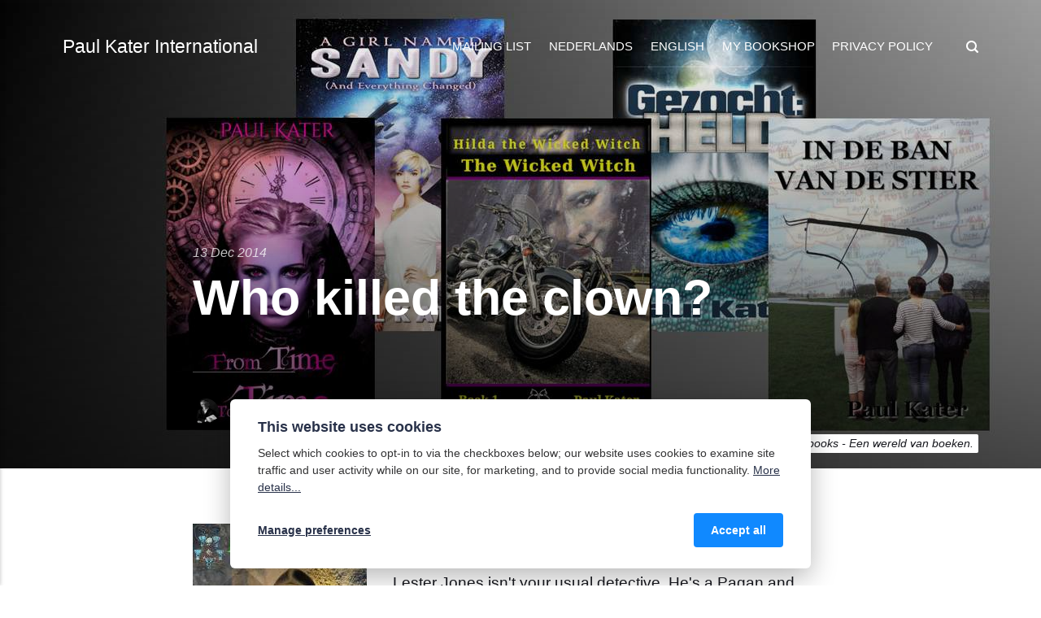

--- FILE ---
content_type: text/html
request_url: https://paulkater.com/who-killed-the-clown.html
body_size: 8269
content:
<!DOCTYPE html><html lang="en-gb"><head><meta charset="utf-8"><meta http-equiv="X-UA-Compatible" content="IE=edge"><meta name="viewport" content="width=device-width,initial-scale=1"><title>Who killed the clown? - Paul Kater International</title><meta name="description" content="Who killed the clown? Lester Jones isn't your usual detective. He's a Pagan and sometimes resorts to less common ways to solve his assignments. Lester also isn't a famous, well-known detective, which is reflected by his lack of clientèle and his financial state. Until one day a client asks him to locate a missing person. This is the beginning of a hunt for a lady and for the answer to the question 'Who killed the clown?' The road to this&hellip;"><meta name="generator" content="Publii Open-Source CMS for Static Site"><link rel="stylesheet" href="https://paulkater.com/media/plugins/staticSearch/static.search.min.css"><link rel="canonical" href="https://paulkater.com/who-killed-the-clown.html"><link rel="alternate" type="application/atom+xml" href="https://paulkater.com/feed.xml" title="Paul Kater International - RSS"><link rel="alternate" type="application/json" href="https://paulkater.com/feed.json" title="Paul Kater International - JSON"><meta property="og:title" content="Who killed the clown?"><meta property="og:image" content="https://paulkater.com/media/website/siteheader.jpg"><meta property="og:image:width" content="1700"><meta property="og:image:height" content="720"><meta property="og:site_name" content="Paul Kater International"><meta property="og:description" content="Who killed the clown? Lester Jones isn't your usual detective. He's a Pagan and sometimes resorts to less common ways to solve his assignments. Lester also isn't a famous, well-known detective, which is reflected by his lack of clientèle and his financial state. Until one day a client asks him to locate a missing person. This is the beginning of a hunt for a lady and for the answer to the question 'Who killed the clown?' The road to this&hellip;"><meta property="og:url" content="https://paulkater.com/who-killed-the-clown.html"><meta property="og:type" content="article"><meta name="twitter:card" content="summary"><meta name="twitter:site" content="@paulkater"><meta name="twitter:title" content="Who killed the clown?"><meta name="twitter:description" content="Who killed the clown? Lester Jones isn't your usual detective. He's a Pagan and sometimes resorts to less common ways to solve his assignments. Lester also isn't a famous, well-known detective, which is reflected by his lack of clientèle and his financial state. Until one day a client asks him to locate a missing person. This is the beginning of a hunt for a lady and for the answer to the question 'Who killed the clown?' The road to this&hellip;"><meta name="twitter:image" content="https://paulkater.com/media/website/siteheader.jpg"><link rel="stylesheet" href="https://paulkater.com/assets/css/style.css?v=d40898e8e99c93f328a371b29895991d"><script type="application/ld+json">{"@context":"http://schema.org","@type":"Article","mainEntityOfPage":{"@type":"WebPage","@id":"https://paulkater.com/who-killed-the-clown.html"},"headline":"Who killed the clown?","datePublished":"2014-12-13T07:12+01:00","dateModified":"2025-06-08T17:29+02:00","description":"Who killed the clown? Lester Jones isn't your usual detective. He's a Pagan and sometimes resorts to less common ways to solve his assignments. Lester also isn't a famous, well-known detective, which is reflected by his lack of clientèle and his financial state. Until one day a client asks him to locate a missing person. This is the beginning of a hunt for a lady and for the answer to the question 'Who killed the clown?' The road to this&hellip;","author":{"@type":"Person","name":"Paul Kater","url":"https://paulkater.com/authors/paul-kater/"},"publisher":{"@type":"Organization","name":"Paul Kater"}}</script></head><body><div class="site-container"><header class="top" id="js-header"><a class="logo" href="https://paulkater.com/">Paul Kater International</a><nav class="navbar js-navbar"><button class="navbar__toggle js-toggle" aria-label="Menu" aria-haspopup="true" aria-expanded="false"><span class="navbar__toggle-box"><span class="navbar__toggle-inner">Menu</span></span></button><ul class="navbar__menu"><li><a href="https://paulkater.com/mailing-list.html" target="_self">Mailing list</a></li><li class="has-submenu"><span class="is-separator" aria-haspopup="true">Nederlands</span><ul class="navbar__submenu level-2" aria-hidden="true"><li><a href="https://paulkater.com/nederlandse-boeken.html" target="_self">Nederlandse boeken</a></li><li><a href="https://paulkater.com/tags/nederlandse-blog/" target="_self">Nederlands blog</a></li><li><a href="mailto:paul@paulkater.com?Subject&#x3D;&quot;Contact via e-mail&quot;" target="_self">Contact e-mail</a></li></ul></li><li class="has-submenu"><span class="is-separator" aria-haspopup="true">English</span><ul class="navbar__submenu level-2" aria-hidden="true"><li><a href="https://paulkater.com/english-books.html" target="_self">English books</a></li><li><a href="https://paulkater.com/own-store-and-kindle.html" target="_self">Own store</a></li><li><a href="https://paulkater.com/tags/english-blog/" target="_self">English blog</a></li><li><a href="https://paulkater.com/the-best-order-for-the-hilda-books.html" target="_self">The order for the Hilda books</a></li><li><a href="mailto:paul@paulkater.com?subject&#x3D;&quot;Contact via email&quot;" target="_self">Contact e-mail</a></li><li><a href="https://paulkater.com/new-books.html" target="_self">Message when a new book comes out</a></li></ul></li><li class="has-submenu"><a href="https://payhip.com/u17415275492971256925283" target="_blank" aria-haspopup="true">My bookshop</a><ul class="navbar__submenu level-2" aria-hidden="true"><li><a href="https://paulkater.com/own-store-and-kindle.html" target="_self">Shop how-to</a></li></ul></li><li><a href="https://paulkater.com/privacy-policy.html" target="_self">Privacy Policy</a></li></ul></nav><div class="search"><div class="search__overlay js-search-overlay"><div class="search__overlay-inner"><form action="#search" class="search__form"><input class="search__input" type="search" placeholder="Search" aria-label="Search"></form><button class="search__close js-search-close" aria-label="Close">Close</button></div></div><button class="search__btn js-search-btn" aria-label="Search"><svg role="presentation" focusable="false"><use xlink:href="https://paulkater.com/assets/svg/svg-map.svg#search"/></svg></button></div></header><main><article class="post"><div class="hero"><figure class="hero__image hero__image--overlay"><img src="https://paulkater.com/media/website/siteheader-2.jpg" srcset="https://paulkater.com/media/website/responsive/siteheader-2-xs.jpg 300w, https://paulkater.com/media/website/responsive/siteheader-2-sm.jpg 480w, https://paulkater.com/media/website/responsive/siteheader-2-md.jpg 768w, https://paulkater.com/media/website/responsive/siteheader-2-lg.jpg 1024w, https://paulkater.com/media/website/responsive/siteheader-2-xl.jpg 1360w, https://paulkater.com/media/website/responsive/siteheader-2-2xl.jpg 1600w" sizes="100vw" loading="eager" alt="Book covers of some of my publications"><figcaption>A world of books - Een wereld van boeken.</figcaption></figure><header class="hero__content"><div class="wrapper"><div class="post__meta"><time datetime="2014-12-13T07:12">13 Dec 2014</time></div><h1>Who killed the clown?</h1><div class="post__meta post__meta--author"><img src="https://paulkater.com/media/website/s_DSC9816.jpg" loading="eager" height="800" width="533" class="post__author-thumb" alt="Paul Kater"> <a href="https://paulkater.com/authors/paul-kater/" class="feed__author">Paul Kater</a></div></div></header></div><div class="wrapper post__entry"><figure class="post__image post__image--left"><img loading="lazy" src="https://paulkater.com/media/posts/60/LesterJones_320.jpg" alt="Who Killed the Clow 320" width="214" height="320" sizes="100vw" srcset="https://paulkater.com/media/posts/60/responsive/LesterJones_320-xs.jpg 300w, https://paulkater.com/media/posts/60/responsive/LesterJones_320-sm.jpg 480w, https://paulkater.com/media/posts/60/responsive/LesterJones_320-md.jpg 768w, https://paulkater.com/media/posts/60/responsive/LesterJones_320-lg.jpg 1024w, https://paulkater.com/media/posts/60/responsive/LesterJones_320-xl.jpg 1360w, https://paulkater.com/media/posts/60/responsive/LesterJones_320-2xl.jpg 1600w"></figure><strong>Who killed the clown?</strong><p></p><p>Lester Jones isn't your usual detective. He's a Pagan and sometimes resorts to less common ways to solve his assignments. Lester also isn't a famous, well-known detective, which is reflected by his lack of clientèle and his financial state. Until one day a client asks him to locate a missing person. This is the beginning of a hunt for a lady and for the answer to the question "Who killed the clown?" The road to this answer leads Lester past many people and places, along which he also has to admit his love for someone special.</p><hr><p>You can find this e-book in the following places:</p><p><a data-tooltip-position="top" aria-label="https://payhip.com/b/T0uKs" rel="noopener nofollow" class="external-link" href="https://payhip.com/b/T0uKs" target="_blank">My Store</a>, <a href="http://www.smashwords.com/books/view/493614" target="_blank" rel="noopener">Smashwords</a>, <a href="http://www.amazon.com/Who-killed-clown-Paul-Kater-ebook/dp/B00PP" target="_blank" rel="noopener">Amazon</a>, <a href="http://www.barnesandnoble.com/w/who-killed-the-clown-paul-kater/1120799237?ean=2940046411171" target="_blank" rel="noopener">Barnes&amp;Noble</a>, <a href="https://itunes.apple.com/us/book/who-killed-the-clown/id943257200?mt=11" target="_blank" rel="noopener">Apple iTunes</a> and <a href="http://store.kobobooks.com/en-US/ebook/who-killed-the-clown" target="_blank" rel="noopener">Kobobooks</a>.</p><p>If you prefer the book in print, you can find it at <a href="http://www.lulu.com/content/paperback-book/who-killed-the-clown/15179422" target="_blank" rel="noopener">lulu.com</a>.</p></div><footer class="wrapper post__footer"><div class="post__share"><a href="https://www.facebook.com/sharer/sharer.php?u=https%3A%2F%2Fpaulkater.com%2Fwho-killed-the-clown.html" class="js-share facebook" rel="nofollow noopener noreferrer"><svg class="icon" aria-hidden="true" focusable="false"><use xlink:href="https://paulkater.com/assets/svg/svg-map.svg#facebook"/></svg> <span>Facebook</span> </a><a href="https://buffer.com/add?text=Who%20killed%20the%20clown%3F&amp;url=https%3A%2F%2Fpaulkater.com%2Fwho-killed-the-clown.html" class="js-share buffer" rel="nofollow noopener noreferrer"><svg class="icon" aria-hidden="true" focusable="false"><use xlink:href="https://paulkater.com/assets/svg/svg-map.svg#buffer"/></svg> <span>Buffer</span> </a><a href="https://api.whatsapp.com/send?text=Who%20killed%20the%20clown%3F https%3A%2F%2Fpaulkater.com%2Fwho-killed-the-clown.html" class="js-share whatsapp" rel="nofollow noopener noreferrer"><svg class="icon" aria-hidden="true" focusable="false"><use xlink:href="https://paulkater.com/assets/svg/svg-map.svg#whatsapp"/></svg> <span>WhatsApp</span></a></div><div class="post__bio bio"><img src="https://paulkater.com/media/website/s_DSC9816.jpg" loading="lazy" height="800" width="533" class="bio__avatar" alt="Paul Kater"><div class="bio__info"><h3 class="bio__name"><a href="https://paulkater.com/authors/paul-kater/" rel="author">Paul Kater</a></h3></div></div></footer></article><div class="post__comments"><div class="wrapper"></div></div></main><footer class="footer"><div class="footer__copyright"><p class="align-center"><a href="privacy-policy.html">Privacy Policy</a> <a href="https://twitter.com/paulkater" target="_blank" rel="noopener"></a> - <a rel="me noopener" href="https://writing.exchange/@paulk" target="_blank">Paul on Mastodon</a></p><p class="align-center">Powered by Publii. <a href="https://paulkater.com/tracker-free.html">Tracker free</a>.</p><p class="align-center"><img src="https://paulkater.com/images/NoAi_06.png"></p></div><button onclick="backToTopFunction()" id="backToTop" class="footer__bttop" aria-label="Back to top" title="Back to top"><svg><use xlink:href="https://paulkater.com/assets/svg/svg-map.svg#toparrow"/></svg></button></footer></div><script defer="defer" src="https://paulkater.com/assets/js/scripts.min.js?v=f47c11534595205f20935f0db2a62a85"></script><script>window.publiiThemeMenuConfig={mobileMenuMode:'sidebar',animationSpeed:300,submenuWidth: 'auto',doubleClickTime:500,mobileMenuExpandableSubmenus:true,relatedContainerForOverlayMenuSelector:'.top'};</script><script>var images = document.querySelectorAll('img[loading]');

        for (var i = 0; i < images.length; i++) {
            if (images[i].complete) {
                images[i].classList.add('is-loaded');
            } else {
                images[i].addEventListener('load', function () {
                    this.classList.add('is-loaded');
                }, false);
            }
        }</script><script>window.publiiStaticSearchConfig = { 
					baseURL: 'https://paulkater.com',
					minCharCount: 3,
					maxResultsCount: 20,
					showPopupOnInputClick: false,
					customTriggerSelector: '',
					engineSettings: {
						tokenize: 'forward',
						charset: 'latin:extra',
						language: 'en-GB',
						cache: false,
						suggest: true
					},
					indexSettings: {
						resultsDescription: 'off',
						indexPostTitles: true,
						indexPostExcerpts: true,
						indexPostHeadings: true,
						indexPostAuthors: true,
						indexPostMetaDescription: true,
						indexTagNames: true,
						indexTagDescription: true,
						indexTagMetaDescription: true
					},
					translations: {
						inputPlaceholder: 'Search...',
						searchEmptyState: 'Type to start a search',
						tooShortPhraseState: 'Enter at least 3 characters to search...',
						noResults: 'No results found!',
						buttonClose: 'Close'
					}
				};</script><script src="https://paulkater.com/media/plugins/staticSearch/flexsearch.bundle.js"></script><script src="https://paulkater.com/media/plugins/staticSearch/static.search.min.js"></script><div class="pcb" data-behaviour="badge" data-behaviour-link="#cookie-settings" data-revision="1" data-config-ttl="90" data-debug-mode="false"><div role="dialog" aria-modal="true" aria-hidden="true" aria-labelledby="pcb-title" aria-describedby="pcb-txt" class="pcb__banner"><div class="pcb__inner"><div id="pcb-title" role="heading" aria-level="2" class="pcb__title">This website uses cookies</div><div id="pcb-txt" class="pcb__txt">Select which cookies to opt-in to via the checkboxes below; our website uses cookies to examine site traffic and user activity while on our site, for marketing, and to provide social media functionality. <a href="https://paulkater.com/privacy-policy.html">More details...</a></div><div class="pcb__buttons"><button type="button" class="pcb__btn pcb__btn--link pcb__btn--configure" aria-haspopup="dialog">Manage preferences</button> <button type="button" class="pcb__btn pcb__btn--solid pcb__btn--accept">Accept all</button></div></div></div><div class="pcb__popup" role="dialog" aria-modal="true" aria-hidden="true" aria-labelledby="pcb-popup-title"><div class="pcb__popup__wrapper"><div class="pcb__inner pcb__popup__inner"><div class="pcb__popup__heading"><div id="pcb-popup-title" role="heading" aria-level="2" class="pcb__title">Cookie settings</div><button class="pcb__popup__close" aria-label="Close"></button></div><div class="pcb__popup__content"><div class="pcb__txt pcb__popup__txt">We use cookies to enhance your browsing experience, serve personalized ads or content, and analyze our traffic. By clicking "Accept All", you consent to our use of cookies. <a href="https://paulkater.com/privacy-policy.html">More details...</a></div><ul class="pcb__groups"><li class="pcb__group"><details><summary class="pcb__group__title no-desc">Required</summary></details><div class="pcb__popup__switch is-checked"><input type="checkbox" data-group-name="" id="pcb-group-0" checked="checked"> <label for="pcb-group-0">Required</label></div></li><li class="pcb__group"><details><summary class="pcb__group__title">Analytics</summary><p class="pcb__group__txt">The site will collect some data on the pages you visited, to see which parts of the site are most interesting for readers.</p></details><div class="pcb__popup__switch"><input type="checkbox" data-group-name="Analytics" id="Analytics-cookies"> <label for="Analytics-cookies">Analytics</label></div></li><li class="pcb__group"><details><summary class="pcb__group__title">Comments</summary><p class="pcb__group__txt">Enable this yummy cookie to see and leave comments. Note that comments are handled through "Disqus", not through this site.</p></details><div class="pcb__popup__switch"><input type="checkbox" data-group-name="Comments" id="Comments-cookies"> <label for="Comments-cookies">Comments</label></div></li></ul></div><div class="pcb__buttons pcb__popup__buttons"><button type="button" class="pcb__btn pcb__btn--solid pcb__btn--accept">Accept all</button> <button type="button" class="pcb__btn pcb__btn--reject">Reject all</button> <button type="button" class="pcb__btn pcb__btn--save">Save settings</button></div></div></div></div><div class="pcb__overlay" aria-hidden="true"></div><button class="pcb__badge" aria-label="Cookie Policy" aria-hidden="true"><svg xmlns="http://www.w3.org/2000/svg" aria-hidden="true" focusable="false" width="40" height="40" viewBox="0 0 23 23" fill="currentColor"><path d="M21.41 12.71c-.08-.01-.15 0-.22 0h-.03c-.03 0-.05 0-.08.01-.07 0-.13.01-.19.04-.52.21-1.44.19-2.02-.22-.44-.31-.65-.83-.62-1.53a.758.758 0 0 0-.27-.61.73.73 0 0 0-.65-.14c-1.98.51-3.49.23-4.26-.78-.82-1.08-.73-2.89.24-4.49.14-.23.14-.52 0-.75a.756.756 0 0 0-.67-.36c-.64.03-1.11-.1-1.31-.35-.19-.26-.13-.71-.01-1.29.04-.18.06-.38.03-.59-.05-.4-.4-.7-.81-.66C5.1 1.54 1 6.04 1 11.48 1 17.28 5.75 22 11.6 22c5.02 0 9.39-3.54 10.39-8.42.08-.4-.18-.78-.58-.87Zm-9.81 7.82c-5.03 0-9.12-4.06-9.12-9.06 0-4.34 3.05-8 7.25-8.86-.08.7.05 1.33.42 1.81.24.32.66.67 1.38.84-.76 1.86-.65 3.78.36 5.11.61.81 2.03 2 4.95 1.51.18.96.71 1.54 1.18 1.87.62.43 1.38.62 2.1.62.05 0 .09 0 .13-.01-1.23 3.64-4.7 6.18-8.64 6.18ZM13 17c0 .55-.45 1-1 1s-1-.45-1-1 .45-1 1-1 1 .45 1 1Zm5.29-12.3a.99.99 0 0 1-.29-.71c0-.55.45-.99 1-.99a1 1 0 0 1 .71.3c.19.19.29.44.29.71 0 .55-.45.99-1 .99a1 1 0 0 1-.71-.3ZM9 13.5c0 .83-.67 1.5-1.5 1.5S6 14.33 6 13.5 6.67 12 7.5 12s1.5.67 1.5 1.5Zm3.25.81a.744.744 0 0 1-.06-1.05c.28-.32.75-.34 1.05-.06.31.28.33.75.05 1.06-.15.16-.35.25-.56.25-.18 0-.36-.06-.5-.19ZM8.68 7.26c.41.37.44 1 .07 1.41-.2.22-.47.33-.75.33a.96.96 0 0 1-.67-.26c-.41-.37-.44-1-.07-1.41.37-.42 1-.45 1.41-.08Zm11.48 1.88c.18-.19.52-.19.7 0 .05.04.09.1.11.16.03.06.04.12.04.19 0 .13-.05.26-.15.35-.09.1-.22.15-.35.15s-.26-.05-.35-.15a.355.355 0 0 1-.11-.16.433.433 0 0 1-.04-.19c0-.13.05-.26.15-.35Zm-4.93-1.86a.75.75 0 1 1 1.059-1.06.75.75 0 0 1-1.059 1.06Z"/></svg></button></div><script>(function(win) {
    if (!document.querySelector('.pcb')) {
        return;
    }

    var cbConfig = {
        behaviour: document.querySelector('.pcb').getAttribute('data-behaviour'),
        behaviourLink: document.querySelector('.pcb').getAttribute('data-behaviour-link'),
        revision: document.querySelector('.pcb').getAttribute('data-revision'),
        configTTL: parseInt(document.querySelector('.pcb').getAttribute('data-config-ttl'), 10),
        debugMode: document.querySelector('.pcb').getAttribute('data-debug-mode') === 'true',
        initialState: null,
        initialLsState: null,
        previouslyAccepted: []
    };

    var cbUI = {
        wrapper: document.querySelector('.pcb'),
        banner: {
            element: null,
            btnAccept: null,
            btnReject: null,
            btnConfigure: null
        },
        popup: {
            element: null,
            btnClose: null,
            btnSave: null,
            btnAccept: null,
            btnReject: null,
            checkboxes: null,
        },
        overlay: null,
        badge: null,
        blockedScripts: document.querySelectorAll('script[type^="gdpr-blocker/"]'),
        triggerLinks: cbConfig.behaviourLink ? document.querySelectorAll('a[href*="' + cbConfig.behaviourLink + '"]') : null
    };

    function initUI () {
        // setup banner elements
        cbUI.banner.element = cbUI.wrapper.querySelector('.pcb__banner');
        cbUI.banner.btnAccept = cbUI.banner.element.querySelector('.pcb__btn--accept');
        cbUI.banner.btnReject = cbUI.banner.element.querySelector('.pcb__btn--reject');
        cbUI.banner.btnConfigure = cbUI.banner.element.querySelector('.pcb__btn--configure');

        // setup popup elements
        if (cbUI.wrapper.querySelector('.pcb__popup')) {
            cbUI.popup.element = cbUI.wrapper.querySelector('.pcb__popup');
            cbUI.popup.btnClose = cbUI.wrapper.querySelector('.pcb__popup__close');
            cbUI.popup.btnSave = cbUI.popup.element.querySelector('.pcb__btn--save');
            cbUI.popup.btnAccept = cbUI.popup.element.querySelector('.pcb__btn--accept');
            cbUI.popup.btnReject = cbUI.popup.element.querySelector('.pcb__btn--reject');
            cbUI.popup.checkboxes = cbUI.popup.element.querySelector('input[type="checkbox"]');
            // setup overlay
            cbUI.overlay = cbUI.wrapper.querySelector('.pcb__overlay');
        }

        cbUI.badge = cbUI.wrapper.querySelector('.pcb__badge');

        if (cbConfig.behaviour.indexOf('link') > -1) {
            for (var i = 0; i < cbUI.triggerLinks.length; i++) {
                cbUI.triggerLinks[i].addEventListener('click', function(e) {
                    e.preventDefault();
                    showBannerOrPopup();
                });
            }
        }
    }

    function initState () {
        var lsKeyName = getConfigName();
        var currentConfig = localStorage.getItem(lsKeyName);
        var configIsFresh = checkIfConfigIsFresh();

        if (!configIsFresh || currentConfig === null) {
            if (cbConfig.debugMode) {
                console.log('🍪 Config not found, or configuration expired');
            }

            if (window.publiiCBGCM) {
                gtag('consent', 'default', {
                    'ad_storage': window.publiiCBGCM.defaultState.ad_storage ? 'granted' : 'denied',
                    'ad_personalization': window.publiiCBGCM.defaultState.ad_personalization ? 'granted' : 'denied',
                    'ad_user_data': window.publiiCBGCM.defaultState.ad_user_data ? 'granted' : 'denied',
                    'analytics_storage': window.publiiCBGCM.defaultState.analytics_storage ? 'granted' : 'denied',
                    'personalization_storage': window.publiiCBGCM.defaultState.personalization_storage ? 'granted' : 'denied',
                    'functionality_storage': window.publiiCBGCM.defaultState.functionality_storage ? 'granted' : 'denied',
                    'security_storage': window.publiiCBGCM.defaultState.security_storage ? 'granted' : 'denied'
                });  
                
                if (cbConfig.debugMode) {
                    console.log('🍪 GCMv2 DEFAULT STATE: ' + JSON.stringify({
                        'ad_storage': window.publiiCBGCM.defaultState.ad_storage ? 'granted' : 'denied',
                        'ad_personalization': window.publiiCBGCM.defaultState.ad_personalization ? 'granted' : 'denied',
                        'ad_user_data': window.publiiCBGCM.defaultState.ad_user_data ? 'granted' : 'denied',
                        'analytics_storage': window.publiiCBGCM.defaultState.analytics_storage ? 'granted' : 'denied',
                        'personalization_storage': window.publiiCBGCM.defaultState.personalization_storage ? 'granted' : 'denied',
                        'functionality_storage': window.publiiCBGCM.defaultState.functionality_storage ? 'granted' : 'denied',
                        'security_storage': window.publiiCBGCM.defaultState.security_storage ? 'granted' : 'denied'
                    }));
                }
            }

            showBanner();
        } else if (typeof currentConfig === 'string') {
            if (cbConfig.debugMode) {
                console.log('🍪 Config founded');
            }

            cbConfig.initialLsState = currentConfig.split(',');

            if (window.publiiCBGCM) {
                gtag('consent', 'default', {
                    'ad_storage': getDefaultConsentState(currentConfig, 'ad_storage'),
                    'ad_personalization': getDefaultConsentState(currentConfig, 'ad_personalization'),
                    'ad_user_data': getDefaultConsentState(currentConfig, 'ad_user_data'),
                    'analytics_storage': getDefaultConsentState(currentConfig, 'analytics_storage'),
                    'personalization_storage': getDefaultConsentState(currentConfig, 'personalization_storage'),
                    'functionality_storage': getDefaultConsentState(currentConfig, 'functionality_storage'),
                    'security_storage': getDefaultConsentState(currentConfig, 'security_storage')
                });
                
                if (cbConfig.debugMode) {
                    console.log('🍪 GCMv2 DEFAULT STATE: ' + JSON.stringify({
                        'ad_storage': getDefaultConsentState(currentConfig, 'ad_storage'),
                        'ad_personalization': getDefaultConsentState(currentConfig, 'ad_personalization'),
                        'ad_user_data': getDefaultConsentState(currentConfig, 'ad_user_data'),
                        'analytics_storage': getDefaultConsentState(currentConfig, 'analytics_storage'),
                        'personalization_storage': getDefaultConsentState(currentConfig, 'personalization_storage'),
                        'functionality_storage': getDefaultConsentState(currentConfig, 'functionality_storage'),
                        'security_storage': getDefaultConsentState(currentConfig, 'security_storage')
                    }));
                }
            }

            showBadge();

            if (cbUI.popup.element) {
                var allowedGroups = currentConfig.split(',');
                var checkedCheckboxes = cbUI.popup.element.querySelectorAll('input[type="checkbox"]:checked');

                for (var j = 0; j < checkedCheckboxes.length; j++) {
                    var name = checkedCheckboxes[j].getAttribute('data-group-name');

                    if (name && name !== '-' && allowedGroups.indexOf(name) === -1) {
                        checkedCheckboxes[j].checked = false;
                    }
                }

                for (var i = 0; i < allowedGroups.length; i++) {
                    var checkbox = cbUI.popup.element.querySelector('input[type="checkbox"][data-group-name="' + allowedGroups[i] + '"]');

                    if (checkbox) {
                        checkbox.checked = true;
                    }

                    allowCookieGroup(allowedGroups[i]);
                }
            }
        }

        setTimeout(function () {
            cbConfig.initialState = getInitialStateOfConsents();
        }, 0);
    }

    function checkIfConfigIsFresh () {
        var lastConfigSave = localStorage.getItem('publii-gdpr-cookies-config-save-date');

        if (lastConfigSave === null) {
            return false;
        }

        lastConfigSave = parseInt(lastConfigSave, 10);

        if (lastConfigSave === 0) {
            return true;
        }

        if (+new Date() - lastConfigSave < cbConfig.configTTL * 24 * 60 * 60 * 1000) {
            return true;
        }

        return false;
    }

    function getDefaultConsentState (currentConfig, consentGroup) {
        let configGroups = currentConfig.split(',');

        for (let i = 0; i < configGroups.length; i++) {
            let groupName = configGroups[i];
            let group = window.publiiCBGCM.groups.find(group => group.cookieGroup === groupName);

            if (group && group[consentGroup]) {
                return 'granted';
            }
        }  
        
        if (window.publiiCBGCM.defaultState[consentGroup]) {
            return 'granted'; 
        }
        
        return 'denied';
    }

    function initBannerEvents () {
        cbUI.banner.btnAccept.addEventListener('click', function (e) {
            e.preventDefault();
            acceptAllCookies('banner');
            showBadge();
        }, false);

        if (cbUI.banner.btnReject) {
            cbUI.banner.btnReject.addEventListener('click', function (e) {
                e.preventDefault();
                rejectAllCookies();
                showBadge();
            }, false);
        }

        if (cbUI.banner.btnConfigure) {
            cbUI.banner.btnConfigure.addEventListener('click', function (e) {
                e.preventDefault();
                hideBanner();
                showAdvancedPopup();
                showBadge();
            }, false);
        }
    }

    function initPopupEvents () {
        if (!cbUI.popup.element) {
            return;
        }

        cbUI.overlay.addEventListener('click', function (e) {
            hideAdvancedPopup();
        }, false);

        cbUI.popup.element.addEventListener('click', function (e) {
            e.stopPropagation();
        }, false);

        cbUI.popup.btnAccept.addEventListener('click', function (e) {
            e.preventDefault();
            acceptAllCookies('popup');
        }, false);

        cbUI.popup.btnReject.addEventListener('click', function (e) {
            e.preventDefault();
            rejectAllCookies();
        }, false);

        cbUI.popup.btnSave.addEventListener('click', function (e) {
            e.preventDefault();
            saveConfiguration();
        }, false);

        cbUI.popup.btnClose.addEventListener('click', function (e) {
            e.preventDefault();
            hideAdvancedPopup();
        }, false);
    }

    function initBadgeEvents () {
        if (!cbUI.badge) {
            return;
        }

        cbUI.badge.addEventListener('click', function (e) {
            showBannerOrPopup();
        }, false);
    }

    initUI();
    initState();
    initBannerEvents();
    initPopupEvents();
    initBadgeEvents();

    /**
     * API
     */
    function addScript (src, inline) {
        var newScript = document.createElement('script');

        if (src) {
            newScript.setAttribute('src', src);
        }

        if (inline) {
            newScript.text = inline;
        }

        document.body.appendChild(newScript);
    }

    function allowCookieGroup (allowedGroup) {
        var scripts = document.querySelectorAll('script[type="gdpr-blocker/' + allowedGroup + '"]');
        cbConfig.previouslyAccepted.push(allowedGroup);
    
        for (var j = 0; j < scripts.length; j++) {
            addScript(scripts[j].src, scripts[j].text);
        }

        var groupEvent = new Event('publii-cookie-banner-unblock-' + allowedGroup);
        document.body.dispatchEvent(groupEvent);
        unlockEmbeds(allowedGroup);

        if (cbConfig.debugMode) {
            console.log('🍪 Allowed group: ' + allowedGroup);
        }

        if (window.publiiCBGCM && (!cbConfig.initialLsState || cbConfig.initialLsState.indexOf(allowedGroup) === -1)) {
            let consentResult = {};
            let group = window.publiiCBGCM.groups.find(group => group.cookieGroup === allowedGroup);

            if (group) {
                let foundSomeConsents = false;

                Object.keys(group).forEach(key => {
                    if (key !== 'cookieGroup' && group[key] === true) {
                        consentResult[key] = 'granted';
                        foundSomeConsents = true;
                    }
                });

                if (foundSomeConsents) {
                    gtag('consent', 'update', consentResult);   

                    if (cbConfig.debugMode) {
                        console.log('🍪 GCMv2 UPDATE: ' + JSON.stringify(consentResult));
                    }
                }
            }
        }
    }

    function showBannerOrPopup () {
        if (cbUI.popup.element) {
            showAdvancedPopup();
        } else {
            showBanner();
        }
    }

    function showAdvancedPopup () {
        cbUI.popup.element.classList.add('is-visible');
        cbUI.overlay.classList.add('is-visible');
        cbUI.popup.element.setAttribute('aria-hidden', 'false');
        cbUI.overlay.setAttribute('aria-hidden', 'false');
    }

    function hideAdvancedPopup () {
        cbUI.popup.element.classList.remove('is-visible');
        cbUI.overlay.classList.remove('is-visible');
        cbUI.popup.element.setAttribute('aria-hidden', 'true');
        cbUI.overlay.setAttribute('aria-hidden', 'true');
    }

    function showBanner () {
        cbUI.banner.element.classList.add('is-visible');
        cbUI.banner.element.setAttribute('aria-hidden', 'false');
    }

    function hideBanner () {
        cbUI.banner.element.classList.remove('is-visible');
        cbUI.banner.element.setAttribute('aria-hidden', 'true');
    }

    function showBadge () {
        if (!cbUI.badge) {
            return;
        }

        cbUI.badge.classList.add('is-visible');
        cbUI.badge.setAttribute('aria-hidden', 'false');
    }

    function getConfigName () {
        var lsKeyName = 'publii-gdpr-allowed-cookies';

        if (cbConfig.revision) {
            lsKeyName = lsKeyName + '-v' + parseInt(cbConfig.revision, 10);
        }

        return lsKeyName;
    }

    function storeConfiguration (allowedGroups) {
        var lsKeyName = getConfigName();
        var dataToStore = allowedGroups.join(',');
        localStorage.setItem(lsKeyName, dataToStore);

        if (cbConfig.configTTL === 0) {
            localStorage.setItem('publii-gdpr-cookies-config-save-date', 0);

            if (cbConfig.debugMode) {
                console.log('🍪 Store never expiring configuration');
            }
        } else {
            localStorage.setItem('publii-gdpr-cookies-config-save-date', +new Date());
        }
    }

    function getInitialStateOfConsents () {
        if (!cbUI.popup.element) {
            return [];
        }

        var checkedGroups = cbUI.popup.element.querySelectorAll('input[type="checkbox"]:checked');
        var groups = [];

        for (var i = 0; i < checkedGroups.length; i++) {
            var allowedGroup = checkedGroups[i].getAttribute('data-group-name');

            if (allowedGroup !== '') {
                groups.push(allowedGroup);
            }
        }

        if (cbConfig.debugMode) {
            console.log('🍪 Initial state: ' + groups.join(', '));
        }

        return groups;
    }

    function getCurrentStateOfConsents () {
        if (!cbUI.popup.element) {
            return [];
        }

        var checkedGroups = cbUI.popup.element.querySelectorAll('input[type="checkbox"]:checked');
        var groups = [];

        for (var i = 0; i < checkedGroups.length; i++) {
            var allowedGroup = checkedGroups[i].getAttribute('data-group-name');

            if (allowedGroup !== '') {
                groups.push(allowedGroup);
            }
        }

        if (cbConfig.debugMode) {
            console.log('🍪 State to save: ' + groups.join(', '));
        }

        return groups;
    }

    function getAllGroups () {
        if (!cbUI.popup.element) {
            return [];
        }

        var checkedGroups = cbUI.popup.element.querySelectorAll('input[type="checkbox"]');
        var groups = [];

        for (var i = 0; i < checkedGroups.length; i++) {
            var allowedGroup = checkedGroups[i].getAttribute('data-group-name');

            if (allowedGroup !== '') {
                groups.push(allowedGroup);
            }
        }

        return groups;
    }

    function acceptAllCookies (source) {
        var groupsToAccept = getAllGroups();
        storeConfiguration(groupsToAccept);

        for (var i = 0; i < groupsToAccept.length; i++) {
            var group = groupsToAccept[i];

            if (cbConfig.initialState.indexOf(group) > -1 || cbConfig.previouslyAccepted.indexOf(group) > -1) {
                if (cbConfig.debugMode) {
                    console.log('🍪 Skip previously activated group: ' + group);
                }

                continue;
            }

            allowCookieGroup(group);
        }

        if (cbUI.popup.element) {
            var checkboxesToCheck = cbUI.popup.element.querySelectorAll('input[type="checkbox"]');

            for (var j = 0; j < checkboxesToCheck.length; j++) {
                checkboxesToCheck[j].checked = true;
            }
        }

        if (cbConfig.debugMode) {
            console.log('🍪 Accept all cookies: ', groupsToAccept.join(', '));
        }

        if (source === 'popup') {
            hideAdvancedPopup();
        } else if (source === 'banner') {
            hideBanner();
        }
    }

    function rejectAllCookies () {
        if (cbConfig.debugMode) {
            console.log('🍪 Reject all cookies');
        }

        storeConfiguration([]);
        setTimeout(function () {
            window.location.reload();
        }, 100);
    }

    function saveConfiguration () {
        var groupsToAccept = getCurrentStateOfConsents();
        storeConfiguration(groupsToAccept);

        if (cbConfig.debugMode) {
            console.log('🍪 Save new config: ', groupsToAccept.join(', '));
        }

        if (reloadIsNeeded(groupsToAccept)) {
            setTimeout(function () {
                window.location.reload();
            }, 100);
            return;
        }

        for (var i = 0; i < groupsToAccept.length; i++) {
            var group = groupsToAccept[i];

            if (cbConfig.initialState.indexOf(group) > -1 || cbConfig.previouslyAccepted.indexOf(group) > -1) {
                if (cbConfig.debugMode) {
                    console.log('🍪 Skip previously activated group: ' + group);
                }

                continue;
            }

            allowCookieGroup(group);
        }

        hideAdvancedPopup();
    }

    function reloadIsNeeded (groupsToAccept) {
        // check if user rejected consent for initial groups
        var initialGroups = cbConfig.initialState;
        var previouslyAcceptedGroups = cbConfig.previouslyAccepted;
        var groupsToCheck = initialGroups.concat(previouslyAcceptedGroups);

        for (var i = 0; i < groupsToCheck.length; i++) {
            var groupToCheck = groupsToCheck[i];

            if (groupToCheck !== '' && groupsToAccept.indexOf(groupToCheck) === -1) {
                if (cbConfig.debugMode) {
                    console.log('🍪 Reload is needed due lack of: ', groupToCheck);
                }

                return true;
            }
        }

        return false;
    }

    function unlockEmbeds (cookieGroup) {
        var iframesToUnlock = document.querySelectorAll('.pec-wrapper[data-consent-group-id="' + cookieGroup + '"]');

        for (var i = 0; i < iframesToUnlock.length; i++) {
            var iframeWrapper = iframesToUnlock[i];
            iframeWrapper.querySelector('.pec-overlay').classList.remove('is-active');
            iframeWrapper.querySelector('.pec-overlay').setAttribute('aria-hidden', 'true');
            var iframe = iframeWrapper.querySelector('iframe');
            iframe.setAttribute('src', iframe.getAttribute('data-consent-src'));
        }
    }

    win.publiiEmbedConsentGiven = function (cookieGroup) {
        // it will unlock embeds
        allowCookieGroup(cookieGroup);

        var checkbox = cbUI.popup.element.querySelector('input[type="checkbox"][data-group-name="' + cookieGroup + '"]');

        if (checkbox) {
            checkbox.checked = true;
        }

        var groupsToAccept = getCurrentStateOfConsents();
        storeConfiguration(groupsToAccept);

        if (cbConfig.debugMode) {
            console.log('🍪 Save new config: ', groupsToAccept.join(', '));
        }
    }
})(window);</script></body></html>